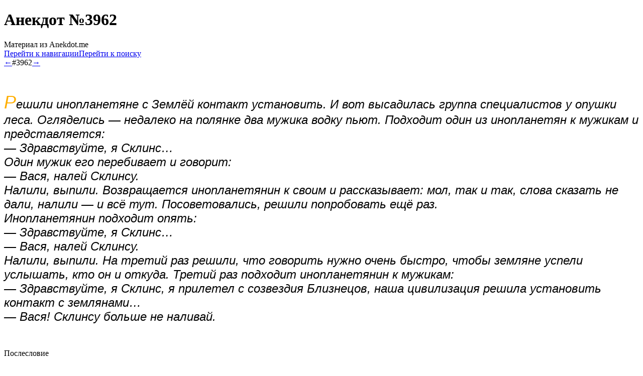

--- FILE ---
content_type: text/html; charset=UTF-8
request_url: http://anekdot.me/wiki/3962
body_size: 7464
content:
<!DOCTYPE html>
<html class="client-nojs" lang="ru" dir="ltr">
<head>
<meta charset="UTF-8"/>
<title>Анекдот №3962 — Anekdot.me</title>
<script>document.documentElement.className="client-js";RLCONF={"wgBreakFrames":!1,"wgSeparatorTransformTable":[",\t."," \t,"],"wgDigitTransformTable":["",""],"wgDefaultDateFormat":"dmy","wgMonthNames":["","январь","февраль","март","апрель","май","июнь","июль","август","сентябрь","октябрь","ноябрь","декабрь"],"wgRequestId":"659a638509b7f0cbd9db3ab8","wgCSPNonce":!1,"wgCanonicalNamespace":"","wgCanonicalSpecialPageName":!1,"wgNamespaceNumber":0,"wgPageName":"3962","wgTitle":"3962","wgCurRevisionId":16289,"wgRevisionId":16289,"wgArticleId":6276,"wgIsArticle":!0,"wgIsRedirect":!1,"wgAction":"view","wgUserName":null,"wgUserGroups":["*"],"wgCategories":["Анекдоты","Анекдоты про инопланетян"],"wgPageContentLanguage":"ru","wgPageContentModel":"wikitext","wgRelevantPageName":"3962","wgRelevantArticleId":6276,"wgIsProbablyEditable":!0,"wgRelevantPageIsProbablyEditable":!0,
"wgRestrictionEdit":[],"wgRestrictionMove":[],"wgVisualEditor":{"pageLanguageCode":"ru","pageLanguageDir":"ltr","pageVariantFallbacks":"ru"},"wgMFDisplayWikibaseDescriptions":{"search":!1,"nearby":!1,"watchlist":!1,"tagline":!1},"wgEditSubmitButtonLabelPublish":!1};RLSTATE={"ext.gadget.alteredskin":"ready","site.styles":"ready","noscript":"ready","user.styles":"ready","user":"ready","user.options":"loading","ext.visualEditor.desktopArticleTarget.noscript":"ready","mediawiki.skinning.content.externallinks":"ready","skins.monobook.responsive":"ready"};RLPAGEMODULES=["site","mediawiki.page.startup","mediawiki.page.ready","ext.gadget.main","ext.gadget.dymessage","ext.gadget.totop","ext.visualEditor.desktopArticleTarget.init","ext.visualEditor.targetLoader","ext.moderation.notify","ext.moderation.ve","ext.moderation.ajaxhook","ext.moderation.notify.desktop","skins.monobook.mobile"];</script>
<script>(RLQ=window.RLQ||[]).push(function(){mw.loader.implement("user.options@1hzgi",function($,jQuery,require,module){/*@nomin*/mw.user.tokens.set({"patrolToken":"+\\","watchToken":"+\\","csrfToken":"+\\"});mw.user.options.set({"variant":"ru"});
});});</script>
<link rel="stylesheet" href="/w/load.php?lang=ru&amp;modules=ext.visualEditor.desktopArticleTarget.noscript%7Cmediawiki.skinning.content.externallinks%7Cskins.monobook.responsive&amp;only=styles&amp;skin=monobook"/>
<script async="" src="/w/load.php?lang=ru&amp;modules=startup&amp;only=scripts&amp;raw=1&amp;skin=monobook"></script>
<!--[if lt IE 9]><link rel="stylesheet" href="/w/skins/MonoBook/resources/screen-desktop.css?d010f" media="screen"/><![endif]-->
<meta name="ResourceLoaderDynamicStyles" content=""/>
<link rel="stylesheet" href="/w/load.php?lang=ru&amp;modules=ext.gadget.alteredskin&amp;only=styles&amp;skin=monobook"/>
<link rel="stylesheet" href="/w/load.php?lang=ru&amp;modules=site.styles&amp;only=styles&amp;skin=monobook"/>
<meta name="generator" content="MediaWiki 1.35.14"/>
<meta name="viewport" content="width=device-width, initial-scale=1.0, user-scalable=yes, minimum-scale=0.25, maximum-scale=5.0"/>
<link rel="shortcut icon" href="/favicon.ico"/>
<link rel="search" type="application/opensearchdescription+xml" href="/w/opensearch_desc.php" title="Anekdot.me (ru)"/>
<link rel="EditURI" type="application/rsd+xml" href="//anekdot.me/w/api.php?action=rsd"/>
<link rel="license" href="/l"/>
<!--[if lt IE 9]><script src="/w/resources/lib/html5shiv/html5shiv.js"></script><![endif]-->
</head>
<body class="mediawiki ltr sitedir-ltr mw-hide-empty-elt ns-0 ns-subject mw-editable page-3962 rootpage-3962 skin-monobook action-view minerva--history-page-action-enabled"><div id="globalWrapper"><div id="column-content"><div id="content" class="mw-body" role="main"><a id="top"></a><div class="mw-indicators mw-body-content">
</div>
<h1 id="firstHeading" class="firstHeading" lang="ru"><span class="anekdot-font">Анекдот №3962</span></h1><div id="bodyContent" class="mw-body-content"><div id="siteSub">Материал из Anekdot.me</div><div id="contentSub" lang="ru" dir="ltr"></div><div id="jump-to-nav"></div><a href="#column-one" class="mw-jump-link">Перейти к навигации</a><a href="#searchInput" class="mw-jump-link">Перейти к поиску</a><!-- start content --><div id="mw-content-text" lang="ru" dir="ltr" class="mw-content-ltr"><div class="mw-parser-output"><div class="anekdot-header main anekdot-js-navheader"><a href="/wiki/3961" title="3961"><span title="Анекдот #3961">←</span></a><span class="anekdot-nav-center">#3962</span><a href="/wiki/3963" title="3963"><span title="Анекдот #3963">→</span></a></div>
<p><br />
</p>
<div class="anekdot-centred-text">
<p><font style="font-family:Open Sans,Tahoma,Verdana,sans-serif; font-style: italic; font-size:222%;"><font color="#FFAE00">Р</font></font><font style="font-family:Open Sans,Tahoma,Verdana,sans-serif; font-style: italic; font-size:152%; white-space:pre-line;">ешили инопланетяне с Землёй контакт установить. И вот высадилась группа специалистов у опушки леса. Огляделись&#160;— недалеко на полянке два мужика водку пьют. Подходит один из инопланетян к мужикам и представляется:
— Здравствуйте, я Склинс…
Один мужик его перебивает и говорит:
— Вася, налей Склинсу.
Hалили, выпили. Возвращается инопланетянин к своим и рассказывает: мол, так и так, слова сказать не дали, налили&#160;— и всё тут. Посоветовались, решили попробовать ещё раз.
Инопланетянин подходит опять:
— Здравствуйте, я Склинс…
— Вася, налей Склинсу.
Hалили, выпили. Hа третий раз решили, что говорить нужно очень быстро, чтобы земляне успели услышать, кто он и откуда. Третий раз подходит инопланетянин к мужикам:
— Здравствуйте, я Склинс, я прилетел с созвездия Близнецов, наша цивилизация решила установить контакт с землянами…
— Вася! Склинсу больше не наливай.</font>
</p>
</div>
<p><br />
</p>
<div class="anekdot-header">Послесловие</div>
<p><span style="text-align:left;">
</span></p>
<h2><span class="mw-headline" id="Пустая_болтовня"><span class="anekdot-font fleuron">Пустая болтовня</span></span></h2>
<p> 
<font style="font-size:85%;">Вы можете присоединиться к уже оставившим свой след в обсуждении сего анекдота и поделиться своим мнением насчёт него <b><a rel="nofollow" class="external text" href="//anekdot.me/index.php?title=Обсуждение:3962&amp;action=edit">здесь</a></b>. <b>Внимание!</b> <i>Если вы не зарегистрированы или не представились системе, в историю правок навеки будет вписан ваш IP, и вас тогда легко вычислят и найдут, не сомневайтесь. Если такой поворот дел вас не устраивает, <a href="/wiki/%D0%A1%D0%BB%D1%83%D0%B6%D0%B5%D0%B1%D0%BD%D0%B0%D1%8F:%D0%92%D1%85%D0%BE%D0%B4" title="Служебная:Вход">представьтесь или зарегистрируйтесь</a>.</i></font>
</p>
<div class="NavFrame collapsed" style="">
<div class="NavHead" style="background-color: #FFFFFF;"><font style="font-family:Open Sans,Tahoma,Verdana,sans-serif; font-size:100%; white-space:pre-line"><font color="#555">Люди пишут…</font></font>&#160;&#160;</div>
<div class="NavContent" style="text-align: left; background-color: #FBFBFB;">
<p>Вспомнилось Булычева чудеса в Гусляре... <a href="/w/index.php?title=%D0%A3%D1%87%D0%B0%D1%81%D1%82%D0%BD%D0%B8%D0%BA:Altenmann&amp;action=edit&amp;redlink=1" class="new" title="Участник:Altenmann (страница не существует)">Altenmann</a> (<a href="/wiki/%D0%9E%D0%B1%D1%81%D1%83%D0%B6%D0%B4%D0%B5%D0%BD%D0%B8%D0%B5_%D1%83%D1%87%D0%B0%D1%81%D1%82%D0%BD%D0%B8%D0%BA%D0%B0:Altenmann" title="Обсуждение участника:Altenmann">обсуждение</a>) 05:55, 31 марта 2015 (UTC)
</p>
</div></div>
<p><span style="text-align:left;">
</span></p>
<h2><span class="mw-headline" id="Мудрость_напоследок"><span class="anekdot-font fleuron">Мудрость напоследок</span></span></h2>
<p class="mw-empty-elt"> 
</p>
<dl><dd><font style="font-family:Open Sans,Tahoma,Verdana,sans-serif; font-style: italic; font-size:150%;"><font color="#777">Без юмора живут только глупые</font></font>
<dl><dd><font style="font-family:Open Sans,Tahoma,Verdana,sans-serif; font-size:95%;"><font color="#555">~ <span style="font-weight: bold;">Михаил Пришвин</span></font></font></dd></dl></dd></dl>
<p><br />
</p>
<!-- 
NewPP limit report
Cached time: 20260109100210
Cache expiry: 172800
Dynamic content: false
Complications: []
CPU time usage: 0,048 seconds
Real time usage: 0,111 seconds
Preprocessor visited node count: 866/1000000
Post‐expand include size: 33419/2097152 bytes
Template argument size: 19946/2097152 bytes
Highest expansion depth: 13/40
Expensive parser function count: 2/100
Unstrip recursion depth: 0/20
Unstrip post‐expand size: 374/5000000 bytes
-->
<!--
Transclusion expansion time report (%,ms,calls,template)
100,00%  101,334      1 -total
100,00%  101,334      1 Шаблон:Анекдот
 36,43%   36,911      1 Шаблон:Комментарии
 31,49%   31,911      1 Шаблон:Hider
 21,17%   21,456      1 Обсуждение:3962
 12,55%   12,721      1 Шаблон:Body
 11,87%   12,033      2 Шаблон:Cats
 10,17%   10,304      1 Шаблон:Anecdotype
  7,49%    7,594      2 Шаблон:Anecdotype/New
  6,57%    6,654      1 Шаблон:Афоризмы
-->

<!-- Saved in parser cache with key anekdot:pcache:idhash:6276-0!canonical and timestamp 20260109100210 and revision id 16289
 -->
</div></div><div class="printfooter">
Источник — <a dir="ltr" href="http://anekdot.me/w/index.php?title=3962&amp;oldid=16289">http://anekdot.me/w/index.php?title=3962&amp;oldid=16289</a></div>
<div id="catlinks" class="catlinks" data-mw="interface"><div id="mw-normal-catlinks" class="mw-normal-catlinks"><a href="/wiki/%D0%A1%D0%BB%D1%83%D0%B6%D0%B5%D0%B1%D0%BD%D0%B0%D1%8F:%D0%9A%D0%B0%D1%82%D0%B5%D0%B3%D0%BE%D1%80%D0%B8%D0%B8" title="Служебная:Категории">Категории</a>: <ul><li><a href="/wiki/%D0%9A%D0%B0%D1%82%D0%B5%D0%B3%D0%BE%D1%80%D0%B8%D1%8F:%D0%90%D0%BD%D0%B5%D0%BA%D0%B4%D0%BE%D1%82%D1%8B" title="Категория:Анекдоты">Анекдоты</a></li><li><a href="/wiki/%D0%9A%D0%B0%D1%82%D0%B5%D0%B3%D0%BE%D1%80%D0%B8%D1%8F:%D0%90%D0%BD%D0%B5%D0%BA%D0%B4%D0%BE%D1%82%D1%8B_%D0%BF%D1%80%D0%BE_%D0%B8%D0%BD%D0%BE%D0%BF%D0%BB%D0%B0%D0%BD%D0%B5%D1%82%D1%8F%D0%BD" title="Категория:Анекдоты про инопланетян">Анекдоты про инопланетян</a></li></ul></div></div><!-- end content --><div class="visualClear"></div></div></div><div class="visualClear"></div></div><div id="column-one" lang="ru" dir="ltr"><h2>Навигация</h2><div role="navigation" class="portlet" id="p-cactions" aria-labelledby="p-cactions-label"><h3 id="p-cactions-label" lang="ru" dir="ltr">Действия на странице</h3><div class="pBody"><ul lang="ru" dir="ltr"><li id="ca-nstab-main" class="selected"><a href="/wiki/3962" title="Просмотреть контентную страницу [c]" accesskey="c">Анекдот</a></li><li id="ca-talk"><a href="/wiki/%D0%9E%D0%B1%D1%81%D1%83%D0%B6%D0%B4%D0%B5%D0%BD%D0%B8%D0%B5:3962" rel="discussion" title="Обсуждение основной страницы [t]" accesskey="t">Обсуждение</a></li><li id="ca-edit"><a href="/w/index.php?title=3962&amp;action=edit" title="Редактировать данную страницу [e]" accesskey="e">Править</a></li><li id="ca-history"><a href="/w/index.php?title=3962&amp;action=history" title="Журнал изменений страницы [h]" accesskey="h">История</a></li></ul></div></div><div role="navigation" class="portlet" id="p-cactions-mobile" aria-labelledby="p-cactions-mobile-label"><h3 id="p-cactions-mobile-label" lang="ru" dir="ltr">Действия на странице</h3><div class="pBody"><ul lang="ru" dir="ltr"><li id="ca-nstab-main-mobile" class="selected"><a href="/wiki/3962" title="Анекдот">Анекдот</a></li><li id="ca-talk-mobile"><a href="/wiki/%D0%9E%D0%B1%D1%81%D1%83%D0%B6%D0%B4%D0%B5%D0%BD%D0%B8%D0%B5:3962" rel="discussion" title="Обсуждение">Обсуждение</a></li><li id="ca-more"><a href="#p-cactions">Ещё</a></li><li id="ca-tools"><a href="#p-tb" title="Инструменты">Инструменты</a></li><li id="ca-languages"><a href="#p-lang" title="На других языках">На других языках</a></li></ul></div></div><div role="navigation" class="portlet" id="p-personal" aria-labelledby="p-personal-label"><h3 id="p-personal-label" lang="ru" dir="ltr">Персональные инструменты</h3><div class="pBody"><ul lang="ru" dir="ltr"><li id="pt-anonuserpage">Вы не представились системе</li><li id="pt-anontalk"><a href="/wiki/%D0%A1%D0%BB%D1%83%D0%B6%D0%B5%D0%B1%D0%BD%D0%B0%D1%8F:%D0%9C%D0%BE%D1%91_%D0%BE%D0%B1%D1%81%D1%83%D0%B6%D0%B4%D0%B5%D0%BD%D0%B8%D0%B5" title="Страница обсуждений для моего IP [n]" accesskey="n">Обсуждение</a></li><li id="pt-anoncontribs"><a href="/wiki/%D0%A1%D0%BB%D1%83%D0%B6%D0%B5%D0%B1%D0%BD%D0%B0%D1%8F:%D0%9C%D0%BE%D0%B9_%D0%B2%D0%BA%D0%BB%D0%B0%D0%B4" title="Список правок, сделанных с этого IP-адреса [y]" accesskey="y">Вклад</a></li><li id="pt-createaccount"><a href="/w/index.php?title=%D0%A1%D0%BB%D1%83%D0%B6%D0%B5%D0%B1%D0%BD%D0%B0%D1%8F:%D0%A1%D0%BE%D0%B7%D0%B4%D0%B0%D1%82%D1%8C_%D1%83%D1%87%D1%91%D1%82%D0%BD%D1%83%D1%8E_%D0%B7%D0%B0%D0%BF%D0%B8%D1%81%D1%8C&amp;returnto=3962" title="Мы предлагаем вам создать учётную запись и войти в систему, хотя это и не обязательно.">Создать учётную запись</a></li><li id="pt-login"><a href="/w/index.php?title=%D0%A1%D0%BB%D1%83%D0%B6%D0%B5%D0%B1%D0%BD%D0%B0%D1%8F:%D0%92%D1%85%D0%BE%D0%B4&amp;returnto=3962" title="Здесь можно зарегистрироваться в системе, но это необязательно. [o]" accesskey="o">Войти</a></li></ul></div></div><div class="portlet" id="p-logo" role="banner"><a href="/wiki/%D0%97%D0%B0%D0%B3%D0%BB%D0%B0%D0%B2%D0%BD%D0%B0%D1%8F_%D1%81%D1%82%D1%80%D0%B0%D0%BD%D0%B8%D1%86%D0%B0" class="mw-wiki-logo" title="Перейти на заглавную страницу"></a></div><div id="sidebar"><div role="navigation" class="portlet generated-sidebar" id="p-navread" aria-labelledby="p-navread-label"><h3 id="p-navread-label" lang="ru" dir="ltr">Читателю</h3><div class="pBody"><ul lang="ru" dir="ltr"><li id="n-mainpage-description"><a href="/wiki/%D0%97%D0%B0%D0%B3%D0%BB%D0%B0%D0%B2%D0%BD%D0%B0%D1%8F_%D1%81%D1%82%D1%80%D0%B0%D0%BD%D0%B8%D1%86%D0%B0" title="Перейти на заглавную страницу [z]" accesskey="z">Заглавная страница</a></li><li id="n-Случайный-анекдот"><a href="/wiki/%D0%A1%D0%BB%D1%83%D0%B6%D0%B5%D0%B1%D0%BD%D0%B0%D1%8F:RandomInCategory/%D0%90%D0%BD%D0%B5%D0%BA%D0%B4%D0%BE%D1%82%D1%8B">Случайный анекдот</a></li><li id="n-newpages"><a href="/wiki/%D0%A1%D0%BB%D1%83%D0%B6%D0%B5%D0%B1%D0%BD%D0%B0%D1%8F:%D0%9D%D0%BE%D0%B2%D1%8B%D0%B5_%D1%81%D1%82%D1%80%D0%B0%D0%BD%D0%B8%D1%86%D1%8B">Новые анекдоты</a></li><li id="n-Сборники-анекдотов"><a href="/wiki/Anekdot.me:%D0%A1%D0%B1%D0%BE%D1%80%D0%BD%D0%B8%D0%BA%D0%B8_%D0%B0%D0%BD%D0%B5%D0%BA%D0%B4%D0%BE%D1%82%D0%BE%D0%B2">Сборники анекдотов</a></li><li id="n-Путеводитель"><a href="/wiki/Anekdot.me:%D0%9F%D1%83%D1%82%D0%B5%D0%B2%D0%BE%D0%B4%D0%B8%D1%82%D0%B5%D0%BB%D1%8C">Путеводитель</a></li></ul></div></div><div role="navigation" class="portlet generated-sidebar" id="p-navedit" aria-labelledby="p-navedit-label"><h3 id="p-navedit-label" lang="ru" dir="ltr">Редактору</h3><div class="pBody"><ul lang="ru" dir="ltr"><li id="n-recentchanges"><a href="/wiki/%D0%A1%D0%BB%D1%83%D0%B6%D0%B5%D0%B1%D0%BD%D0%B0%D1%8F:%D0%A1%D0%B2%D0%B5%D0%B6%D0%B8%D0%B5_%D0%BF%D1%80%D0%B0%D0%B2%D0%BA%D0%B8" title="Список последних изменений [r]" accesskey="r">Свежие правки</a></li><li id="n-newanekdot"><a href="/wiki/%D0%A8%D0%B0%D0%B1%D0%BB%D0%BE%D0%BD:%D0%A1%D0%BE%D0%B7%D0%B4%D0%B0%D1%82%D1%8C_%D0%90%D0%BD%D0%B5%D0%BA%D0%B4%D0%BE%D1%82">Добавить анекдот</a></li><li id="n-Форум"><a href="/wiki/Anekdot.me:%D0%A4%D0%BE%D1%80%D1%83%D0%BC">Форум</a></li><li id="n-Песочница"><a href="/wiki/Anekdot.me:%D0%9F%D0%B5%D1%81%D0%BE%D1%87%D0%BD%D0%B8%D1%86%D0%B0">Песочница</a></li></ul></div></div><div role="navigation" class="portlet generated-sidebar" id="p-navproject" aria-labelledby="p-navproject-label"><h3 id="p-navproject-label" lang="ru" dir="ltr">проекты</h3><div class="pBody"><ul lang="ru" dir="ltr"><li id="n-Энциклопедия"><a href="/wiki/%D0%AD%D0%BD%D1%86%D0%B8%D0%BA%D0%BB%D0%BE%D0%BF%D0%B5%D0%B4%D0%B8%D1%8F:%D0%97%D0%B0%D0%B3%D0%BB%D0%B0%D0%B2%D0%BD%D0%B0%D1%8F_%D1%81%D1%82%D1%80%D0%B0%D0%BD%D0%B8%D1%86%D0%B0">Энциклопедия</a></li><li id="n-Таверна"><a href="/wiki/Anekdot.me:%D0%A2%D0%B0%D0%B2%D0%B5%D1%80%D0%BD%D0%B0">Таверна</a></li><li id="n-Библиотека"><a href="/wiki/Anekdot.me:%D0%91%D0%B8%D0%B1%D0%BB%D0%B8%D0%BE%D1%82%D0%B5%D0%BA%D0%B0">Библиотека</a></li></ul></div></div><div role="search" class="portlet" id="p-search"><h3 id="p-search-label" lang="ru" dir="ltr"><label for="searchInput">Поиск</label></h3><div class="pBody" id="searchBody"><form action="/w/index.php" id="searchform"><input type="hidden" value="Служебная:Поиск" name="title"/><input type="search" name="search" placeholder="Искать в Anekdot.me" title="Искать в Anekdot.me [f]" accesskey="f" id="searchInput"/><input type="submit" name="go" value="Перейти" title="Перейти к странице, имеющей в точности такое название" id="searchGoButton" class="searchButton"/>  <input type="submit" name="fulltext" value="Найти" title="Найти страницы, содержащие указанный текст" id="mw-searchButton" class="searchButton"/></form></div></div><div role="navigation" class="portlet" id="p-tb" aria-labelledby="p-tb-label"><h3 id="p-tb-label" lang="ru" dir="ltr">Инструменты</h3><div class="pBody"><ul lang="ru" dir="ltr"><li id="t-whatlinkshere"><a href="/wiki/%D0%A1%D0%BB%D1%83%D0%B6%D0%B5%D0%B1%D0%BD%D0%B0%D1%8F:%D0%A1%D1%81%D1%8B%D0%BB%D0%BA%D0%B8_%D1%81%D1%8E%D0%B4%D0%B0/3962" title="Список всех страниц, ссылающихся на данную [j]" accesskey="j">Ссылки сюда</a></li><li id="t-recentchangeslinked"><a href="/wiki/%D0%A1%D0%BB%D1%83%D0%B6%D0%B5%D0%B1%D0%BD%D0%B0%D1%8F:%D0%A1%D0%B2%D1%8F%D0%B7%D0%B0%D0%BD%D0%BD%D1%8B%D0%B5_%D0%BF%D1%80%D0%B0%D0%B2%D0%BA%D0%B8/3962" rel="nofollow" title="Последние изменения в страницах, на которые ссылается эта страница [k]" accesskey="k">Связанные правки</a></li><li id="t-specialpages"><a href="/wiki/%D0%A1%D0%BB%D1%83%D0%B6%D0%B5%D0%B1%D0%BD%D0%B0%D1%8F:%D0%A1%D0%BF%D0%B5%D1%86%D1%81%D1%82%D1%80%D0%B0%D0%BD%D0%B8%D1%86%D1%8B" title="Список служебных страниц [q]" accesskey="q">Служебные страницы</a></li><li id="t-print"><a href="javascript:print();" rel="alternate" title="Версия этой страницы для печати [p]" accesskey="p">Версия для печати</a></li><li id="t-permalink"><a href="/w/index.php?title=3962&amp;oldid=16289" title="Постоянная ссылка на эту версию страницы">Постоянная ссылка</a></li><li id="t-info"><a href="/w/index.php?title=3962&amp;action=info" title="Подробнее об этой странице">Сведения о странице</a></li></ul></div></div></div><a href="#sidebar" title="навигация" class="menu-toggle" id="sidebar-toggle"></a><a href="#p-personal" title="пользовательские инструменты" class="menu-toggle" id="p-personal-toggle"></a><a href="#globalWrapper" title="возврат наверх" class="menu-toggle" id="globalWrapper-toggle"></a></div><!-- end of the left (by default at least) column --><div class="visualClear"></div><div id="footer" class="mw-footer" role="contentinfo" lang="ru" dir="ltr"><ul id="f-list"><li id="lastmod"> Эта страница в последний раз была отредактирована 21 ноября 2013 в 14:29.</li><li id="copyright"><a  href="/l">Copyright ©2010-2026, Anekdot.me</a></li><li id="privacy"><a href="/wiki/Anekdot.me:%D0%9F%D0%BE%D0%BB%D0%B8%D1%82%D0%B8%D0%BA%D0%B0_%D0%BA%D0%BE%D0%BD%D1%84%D0%B8%D0%B4%D0%B5%D0%BD%D1%86%D0%B8%D0%B0%D0%BB%D1%8C%D0%BD%D0%BE%D1%81%D1%82%D0%B8" title="Anekdot.me:Политика конфиденциальности">Политика конфиденциальности</a></li><li id="about"><a href="/wiki/Anekdot.me:%D0%9F%D0%B5%D1%80%D0%B2%D0%BE%D0%B5_%D0%B7%D0%BD%D0%B0%D0%BA%D0%BE%D0%BC%D1%81%D1%82%D0%B2%D0%BE" title="Anekdot.me:Первое знакомство">О Anekdot.me</a></li><li id="disclaimer"><a href="/wiki/Anekdot.me:%D0%9E%D1%82%D0%BA%D0%B0%D0%B7_%D0%BE%D1%82_%D0%BE%D1%82%D0%B2%D0%B5%D1%82%D1%81%D1%82%D0%B2%D0%B5%D0%BD%D0%BD%D0%BE%D1%81%D1%82%D0%B8" title="Anekdot.me:Отказ от ответственности">Отказ от ответственности</a></li><li id="mobileview"><a href="//anekdot.me/w/index.php?title=3962&amp;mobileaction=toggle_view_mobile" class="noprint stopMobileRedirectToggle">Мобильная версия</a></li></ul></div></div>
<script>(RLQ=window.RLQ||[]).push(function(){mw.config.set({"wgPageParseReport":{"limitreport":{"cputime":"0,048","walltime":"0,111","ppvisitednodes":{"value":866,"limit":1000000},"postexpandincludesize":{"value":33419,"limit":2097152},"templateargumentsize":{"value":19946,"limit":2097152},"expansiondepth":{"value":13,"limit":40},"expensivefunctioncount":{"value":2,"limit":100},"unstrip-depth":{"value":0,"limit":20},"unstrip-size":{"value":374,"limit":5000000},"timingprofile":["100,00%  101,334      1 -total","100,00%  101,334      1 Шаблон:Анекдот"," 36,43%   36,911      1 Шаблон:Комментарии"," 31,49%   31,911      1 Шаблон:Hider"," 21,17%   21,456      1 Обсуждение:3962"," 12,55%   12,721      1 Шаблон:Body"," 11,87%   12,033      2 Шаблон:Cats"," 10,17%   10,304      1 Шаблон:Anecdotype","  7,49%    7,594      2 Шаблон:Anecdotype/New","  6,57%    6,654      1 Шаблон:Афоризмы"]},"cachereport":{"timestamp":"20260109100210","ttl":172800,"transientcontent":false}}});mw.config.set({"wgBackendResponseTime":68});});</script></body></html>